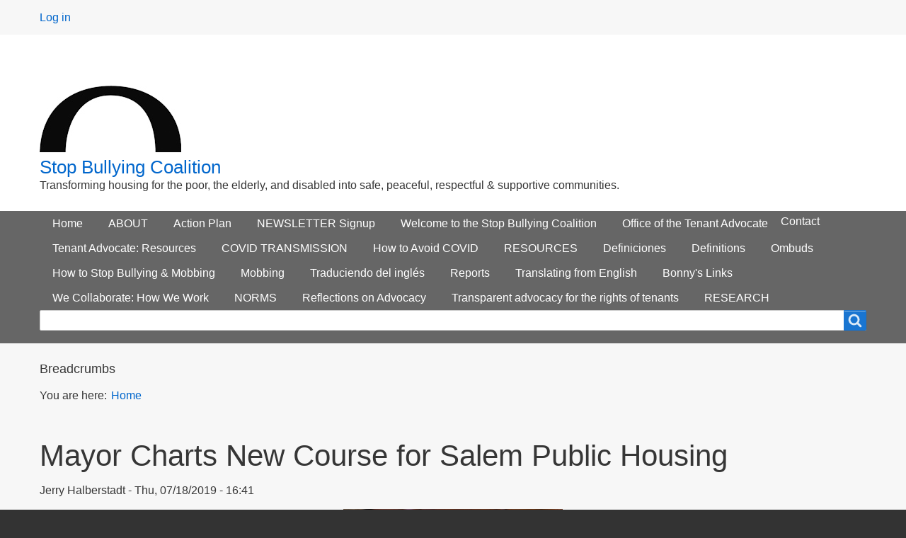

--- FILE ---
content_type: text/html; charset=UTF-8
request_url: http://stopbullyingcoalition.org/driscoll
body_size: 49508
content:





<!DOCTYPE html>
<html lang="en" dir="ltr" prefix="content: http://purl.org/rss/1.0/modules/content/  dc: http://purl.org/dc/terms/  foaf: http://xmlns.com/foaf/0.1/  og: http://ogp.me/ns#  rdfs: http://www.w3.org/2000/01/rdf-schema#  schema: http://schema.org/  sioc: http://rdfs.org/sioc/ns#  sioct: http://rdfs.org/sioc/types#  skos: http://www.w3.org/2004/02/skos/core#  xsd: http://www.w3.org/2001/XMLSchema# " class="no-js adaptivetheme">
  <head>
                  <link href="http://stopbullyingcoalition.org/themes/keshet/images/touch-icons/Icon-76-2x.png" rel="apple-touch-icon" sizes="152x152" />
                    <link href="http://stopbullyingcoalition.org/themes/keshet/images/touch-icons/Icon-60-2x.png" rel="apple-touch-icon" sizes="120x120" />
                    <link href="http://stopbullyingcoalition.org/themes/keshet/images/touch-icons/Icon-76.png" rel="apple-touch-icon" sizes="76x76" />
                    <link href="http://stopbullyingcoalition.org/themes/keshet/images/touch-icons/Icon-60.png" rel="apple-touch-icon" sizes="60x60" />
                    <link href="http://stopbullyingcoalition.org/themes/keshet/images/touch-icons/Icon-60.png" rel="shortcut icon" />
              <meta charset="utf-8" />
<meta name="Generator" content="Drupal 8 (https://www.drupal.org)" />
<meta name="MobileOptimized" content="width" />
<meta name="HandheldFriendly" content="true" />
<meta name="viewport" content="width=device-width, initial-scale=1.0" />
<link rel="alternate" hreflang="en" href="http://stopbullyingcoalition.org/driscoll" />
<link rel="canonical" href="http://stopbullyingcoalition.org/driscoll" />
<link rel="shortlink" href="http://stopbullyingcoalition.org/node/151" />
<link rel="revision" href="http://stopbullyingcoalition.org/driscoll" />

    <title>Mayor Charts New Course for Salem Public Housing | Stop Bullying Coalition</title>
    <link rel="stylesheet" media="all" href="/sites/default/files/css/css_PsrixfuhUuZN0n4sQQTB81xo-VlsjA5g_NQFxlR-028.css" />
<link rel="stylesheet" media="all" href="/sites/default/files/css/css_C6psvtLZlaLoE0iBdjk1t9aaWCcmJ3Uu_2IKFxEwEAc.css" />

    <script src="/core/assets/vendor/modernizr/modernizr.min.js?v=3.3.1"></script>

  </head>
    <body class="path-node node--type-article site-name--stop-bullying-coalition theme-name--keshet">
    <a href="#block-keshet-content" class="visually-hidden focusable skip-link">Skip to main content</a>
    
      <div class="dialog-off-canvas-main-canvas" data-off-canvas-main-canvas>
    
<div class="page">
    <div class="l-pr page__row pr-leaderboard" id="leaderboard">
    <div class="l-rw regions container pr-leaderboard__rw arc--1 hr--1" data-at-regions="">
        <div  data-at-region="region-leaderboard" class="l-r region pr-leaderboard__leaderboard">
<nav id="block-keshet-account-menu" class="block block-menu block-config-provider--system block-derivative-plugin--account block-id--block-keshet-account-menu" role="navigation" aria-labelledby="block-keshet-account-menu-menu">
  <div class="block__inner block-menu__inner">

                  
    
    <h2 class="visually-hidden block__title block-menu__title" id="block-keshet-account-menu-menu"><span>User menu</span></h2>
    

              <div class="block__content block-menu__content">
        
                    <ul class="menu odd menu-level-1 menu-name--account">
                          <li class="menu__item menu-title-log-in menu-plugin-id--userlogout"><a href="/user/login" class="menu__link" data-drupal-link-system-path="user/login">Log in</a></li>          </ul>
  


      </div>
    
  </div>
</nav>
</div>

    </div>
  </div>
      <header class="l-pr page__row pr-header" role="banner" id="masthead">
    <div class="l-rw regions container pr-header__rw arc--1 hr--1" data-at-regions="">
        <div  data-at-region="region-header-first" class="l-r region pr-header__header-first"><div id="block-keshet-branding" class="block block-branding block-system block-system-branding-block">
  <div class="block__inner block-branding__inner">

    
        

                <div class="block__content block-branding__content site-branding">
                  <a href="http://stopbullyingcoalition.org/" title="Home" itemprop="url" rel="home" class="site-branding__logo-link">
            <img src="/sites/default/files/shelter-logo-01-small-_0_0.jpg" alt="Home" itemprop="logo" class="site-branding__logo-img" />
          </a>
                          <span class="site-branding__text">
                          <strong class="site-branding__name">
                <a href="http://stopbullyingcoalition.org/" title="Home" itemprop="url" rel="home" class="site-branding__name-link">Stop Bullying Coalition</a>
              </strong>
                                      <em class="site-branding__slogan">Transforming housing for the poor, the elderly, and disabled into safe, peaceful, respectful &amp; supportive communities.</em>
                      </span>
              </div>
    
  </div>
</div>
</div>

      
    </div>
  </header>
      <div class="l-pr page__row pr-navbar" id="navbar">
    <div class="l-rw regions container pr-navbar__rw arc--1 hr--1" data-at-regions="">
        <div  data-at-region="region-navbar" class="l-r region pr-navbar__navbar"><nav id="block-keshet-main-menu" class="rm-block rm-config-provider--system rm-derivative-plugin--main rm-id--block-keshet-main-menu js-hide" role="navigation" aria-labelledby="block-keshet-main-menu-menu">
  <div class="rm-block__inner">

    
    <div class="rm-toggle" id="block-keshet-main-menu-menu">
            <button href="#rm-content" class="rm-toggle__link un-button" role='button' aria-controls="rm-content" aria-expanded="false" aria-lable="Main menu">
        <svg class="rm-toggle__icon" viewBox="0 0 1792 1792" preserveAspectRatio="xMinYMid meet">
          <path d="M1664 1344v128q0 26-19 45t-45 19h-1408q-26 0-45-19t-19-45v-128q0-26 19-45t45-19h1408q26 0 45 19t19 45zm0-512v128q0 26-19 45t-45 19h-1408q-26 0-45-19t-19-45v-128q0-26 19-45t45-19h1408q26 0 45 19t19 45zm0-512v128q0 26-19 45t-45 19h-1408q-26 0-45-19t-19-45v-128q0-26 19-45t45-19h1408q26 0 45 19t19 45z"/>
        </svg>
        <span class="visually-hidden">Main menu</span>
      </button>
    </div>
    

              <div class="rm-block__content" id="rm-content">
        
                    <ul class="menu odd menu-level-1 menu-name--main">
                          <li class="menu__item menu-title-home menu-plugin-id--standardfront-page"><a href="/index.php/" class="menu__link" data-drupal-link-system-path="&lt;front&gt;">Home</a></li>                      <li class="menu__item menu-title-about menu-plugin-id--menu-link-content5dae0401-48fd-48f3-95bd-94f2ae2386a4"><a href="/index.php/about" title="Mission, goals, and a brief history of our work and future plans" class="menu__link" data-drupal-link-system-path="node/174">ABOUT</a></li>                      <li class="menu__item menu-title-action-plan menu-plugin-id--menu-link-contenta93f6d2c-f1ff-4d33-9f26-e815c33e3e52"><a href="/index.php/act" title="Our goals and strategy" class="menu__link" data-drupal-link-system-path="node/282">Action Plan</a></li>                      <li class="menu__item menu-title-newsletter-signup menu-plugin-id--menu-link-contente9e703f7-1b86-4ff5-b939-2f8d13f239a0"><a href="/index.php/subscribe" title="Subscribe to free newsletter" class="menu__link" data-drupal-link-system-path="node/56">NEWSLETTER Signup</a></li>                      <li class="menu__item menu-title-welcome-to-the-stop-bullying-coalition menu-plugin-id--menu-link-content92c43024-ec94-4d10-95b7-0a34c0b73689"><a href="/index.php/welcome" title="How we help you to protect your rights" class="menu__link" data-drupal-link-system-path="node/254">Welcome to the Stop Bullying Coalition</a></li>                      <li class="menu__item menu-title-office-of-the-tenant-advocate menu-plugin-id--menu-link-content168c185d-087a-46eb-a46d-e5f1922c0530"><a href="/index.php/tenant-advocate" title="Copy of the bill" class="menu__link" data-drupal-link-system-path="node/252">Office of the Tenant Advocate</a></li>                      <li class="menu__item menu-title-tenant-advocate-resources menu-plugin-id--menu-link-content46510aba-3525-4524-9a2f-eb910abe92c1"><a href="/index.php/tenant-advocate-resources" title="Resources to support legislation on creating the tenant advocate" class="menu__link" data-drupal-link-system-path="node/265">Tenant Advocate: Resources</a></li>                      <li class="menu__item menu-title-covid-transmission menu-plugin-id--menu-link-content5466aa96-a068-47b1-868a-51d772f27973"><a href="/index.php/transmission" title="Transmission in Essex County and Peabody, Massachusetts" class="menu__link" data-drupal-link-system-path="node/232">COVID TRANSMISSION</a></li>                      <li class="menu__item menu-title-how-to-avoid-covid menu-plugin-id--menu-link-contentcb83d582-057a-41a1-830b-b4ba39f9752f"><a href="/index.php/newcovid" title="Precautions that experts recommend" class="menu__link" data-drupal-link-system-path="node/228">How to Avoid COVID</a></li>                      <li class="menu__item menu-title-resources menu-plugin-id--menu-link-contentde4657b4-439b-47c9-867e-9df1d0100c3d"><a href="/index.php/resources" title="Table of contents for resources on bullying in multifamily housing" class="menu__link" data-drupal-link-system-path="node/70">RESOURCES</a></li>                      <li class="menu__item menu-title-definiciones menu-plugin-id--menu-link-content91c0063f-d24a-4409-9984-a4c90ecb0213"><a href="/index.php/Definiciones" title="Definiciones, la intimidación" class="menu__link" data-drupal-link-system-path="node/161">Definiciones</a></li>                      <li class="menu__item menu-title-definitions menu-plugin-id--menu-link-contentfad3db31-ad5f-4bf7-9d54-48cc3c5c7ca5"><a href="/index.php/definitions" title="Definitions of terms." class="menu__link" data-drupal-link-system-path="node/128">Definitions</a></li>                      <li class="menu__item menu-title-ombuds menu-plugin-id--menu-link-content0e7358a6-d5a0-4c61-9f66-0b1c9b211f19"><a href="/index.php/ombuds-now" title="Ombuds office to protect tenants from bullying" class="menu__link" data-drupal-link-system-path="node/222">Ombuds</a></li>                      <li class="menu__item menu-title-how-to-stop-bullying--mobbing menu-plugin-id--menu-link-content620d7945-611d-44cf-81a6-78879c6035df"><a href="/index.php/stop-mobbing" title="A guide for tenants, managers, landlords, and community leaders who are concerned about conditions in a multifamily housing community that has become toxic." class="menu__link" data-drupal-link-system-path="node/127">How to Stop Bullying &amp; Mobbing</a></li>                      <li class="menu__item menu-title-mobbing menu-plugin-id--menu-link-content5ded771e-830e-462b-86c3-ed0178037e96"><a href="/index.php/harper-mobbing" title="Article by Janice Harper, Bullying and Mobbing in Group Settings" class="menu__link" data-drupal-link-system-path="node/97">Mobbing</a></li>                      <li class="menu__item menu-title-traduciendo-del-inglés menu-plugin-id--menu-link-contentce6035ac-ffa5-4375-906d-efaab492d710"><a href="/index.php/Traduciendo" class="menu__link" data-drupal-link-system-path="node/156">Traduciendo del inglés</a></li>                      <li class="menu__item menu-title-reports menu-plugin-id--menu-link-contentc1f75e37-90d0-4004-adc2-bb9c9098d918"><a href="/index.php/report2" title="Media coverage of housing advocacy" class="menu__link" data-drupal-link-system-path="node/225">Reports</a></li>                      <li class="menu__item menu-title-translating-from-english menu-plugin-id--menu-link-content35e37a44-e49f-4eff-9bd6-485068e4ac43"><a href="/index.php/translate" title="How to translate" class="menu__link" data-drupal-link-system-path="node/155">Translating from English</a></li>                      <li class="menu__item menu-title-bonnys-links menu-plugin-id--menu-link-contentc20d8ea8-d760-49ee-a277-1b5163865fd2"><a href="/index.php/bonny" title="Essay about and compiled list of articles" class="menu__link" data-drupal-link-system-path="node/247">Bonny&#039;s Links</a></li>                      <li class="menu__item menu-title-we-collaborate-how-we-work menu-plugin-id--menu-link-content839d8b6e-0543-4b47-9cbd-78777c070812"><a href="/index.php/collaborate2" title="Tenants, legislators, attorney general work together on protecting tenants" class="menu__link" data-drupal-link-system-path="node/262">We Collaborate: How We Work</a></li>                      <li class="menu__item menu-title-norms menu-plugin-id--menu-link-contentf198229d-e82b-4d25-83c3-04d4a987fd50"><a href="/index.php/norms2" title="Community Norms and Governance of Housing" class="menu__link" data-drupal-link-system-path="node/277">NORMS</a></li>                      <li class="menu__item menu-title-reflections-on-advocacy menu-plugin-id--menu-link-contentc80f5455-bf89-44aa-a65a-f469af0fcba4"><a href="/index.php/change" title="Our theory of advocacy by collaboration" class="menu__link" data-drupal-link-system-path="node/269">Reflections on Advocacy</a></li>                      <li class="menu__item menu-title-transparent-advocacy-for-the-rights-of-tenants menu-plugin-id--menu-link-content4b01d95a-e204-4f5e-a02a-a817e96291e1"><a href="/index.php/transparent" title="A letter to legislators and information supporting creating the tenant advocate" class="menu__link" data-drupal-link-system-path="node/281">Transparent advocacy for the rights of tenants</a></li>                      <li class="menu__item menu-title-research menu-plugin-id--menu-link-contentb2290ef8-bb1a-4714-af67-e2e908806036"><a href="/index.php/research2" title="qualititative and survey research findings" class="menu__link" data-drupal-link-system-path="node/280">RESEARCH</a></li>          </ul>
  


      </div>
    
  </div>
</nav>

<nav id="block-keshet-footer" class="block block-menu block-config-provider--system block-derivative-plugin--footer block-id--block-keshet-footer" role="navigation" aria-labelledby="block-keshet-footer-menu">
  <div class="block__inner block-menu__inner">

                  
    
    <h2 class="visually-hidden block__title block-menu__title" id="block-keshet-footer-menu"><span>Footer menu</span></h2>
    

              <div class="block__content block-menu__content">
        
                    <ul class="menu odd menu-level-1 menu-name--footer">
                          <li class="menu__item menu-title-contact menu-plugin-id--contactsite-page"><a href="/contact" class="menu__link" data-drupal-link-system-path="contact">Contact</a></li>          </ul>
  


      </div>
    
  </div>
</nav>
<div class="search-block-form submit-is-visible block block-search block-config-provider--search block-plugin-id--search-form-block block-id--block-searchform" data-drupal-selector="search-block-form" id="block-searchform" role="search" aria-labelledby="block-searchform-menu">
  <div class="block__inner block-search__inner">

                  
    
      <h2 class="visually-hidden block__title block-search__title" id="block-searchform-menu"><span>Search form</span></h2>
    

          <div class="block__content block-search__content">
        <form action="/search/node" method="get" id="search-block-form" accept-charset="UTF-8" class="search-block-form__form">
  <div class="js-form-item form-item js-form-type-search form-type-search js-form-item-keys form-item-keys form-no-label">
      <label for="edit-keys" class="visually-hidden">Search</label>
        <input title="Enter the terms you wish to search for." data-drupal-selector="edit-keys" type="search" id="edit-keys" name="keys" value="" size="" maxlength="128" class="form-search" />

        </div>
<div data-drupal-selector="edit-actions" class="form-actions js-form-wrapper form-wrapper" id="edit-actions"><input data-drupal-selector="edit-submit" type="submit" id="edit-submit" value="Search" class="button js-form-submit form-submit" />
</div>

</form>

      </div>
    
  </div>
</div>
</div>

    </div>
  </div>
          <div class="l-pr page__row pr-content-prefix" id="content-prefix">
    <div class="l-rw regions container pr-content-prefix__rw arc--1 hr--1" data-at-regions="">
        <div  data-at-region="region-content-prefix" class="l-r region pr-content-prefix__content-prefix"><div id="block-keshet-breadcrumbs" class="block block-system block-system-breadcrumb-block has-title">
  <div class="block__inner">

    
          <h2 class="block__title h4"><span>Breadcrumbs</span></h2>
        

          <div class="block__content">
          
      <div class="breadcrumb has-title">
    <nav class="is-responsive is-horizontal" role="navigation" aria-labelledby="system-breadcrumb-title" data-at-responsive-list>

      <h2 class="breadcrumb__title" id="system-breadcrumb-title">You are here:</h2>

      <ol class="breadcrumb__list is-responsive__list">
                      <li class="breadcrumb__list-item is-responsive__item">
                      <a href="/" class="breadcrumb__link">Home</a>
                  </li>
            </ol>

    </nav>
  </div>

      </div>
    
  </div>
</div>

</div>

    </div>
  </div>
      <div class="l-pr page__row pr-main" id="main-content">
    <div class="l-rw regions container pr-main__rw arc--1 hr--1" data-at-regions="">
        <div  data-at-region="region-content" class="l-r region pr-main__content"><div data-drupal-messages-fallback class="hidden"></div><main id="block-keshet-content" class="block block-main-content" role="main">
  
  <article data-history-node-id="151" role="article" about="/driscoll" typeof="schema:Article" class="node node--id-151 node--type-article node--promoted node--sticky node--view-mode-full">
  <div class="node__container">

    <header class="node__header--has-meta node__header">
      
      
                        <h1 class="node__title"><span property="schema:name" class="field field--name-title field--type-string field--label-hidden">Mayor Charts New Course for Salem Public Housing</span>
</h1>
                      <span property="schema:name" content="Mayor Charts New Course for Salem Public Housing" class="rdf-meta hidden"></span>
  <span property="schema:interactionCount" content="UserComments:0" class="rdf-meta hidden"></span>


              <div class="node__meta">
          
          <div class="node__submitted">
             <span class="node__author"><span rel="schema:author" class="field field--name-uid field--type-entity-reference field--label-hidden"><span lang="" about="/user/4" typeof="schema:Person" property="schema:name" datatype="">Jerry Halberstadt</span></span>
</span>
             <span class="node__pubdate"><span property="schema:dateCreated" content="2019-07-18T16:41:12+00:00" class="field field--name-created field--type-created field--label-hidden">Thu, 07/18/2019 - 16:41</span>
</span>
          </div>
            <span property="schema:dateCreated" content="2019-07-18T16:41:12+00:00" class="rdf-meta hidden"></span>

        </div>
          </header>

    <div class="node__content">
        <div class="float-none field field-node--field-image field-name-field-image field-type-image field-label-hidden has-single">
              <figure class="field-type-image__figure image-count-1 align-center">
          <div class="field-type-image__item">
          <img property="schema:image" src="/sites/default/files/field/image/Salem%20Mayor%20Kim%20Driscoll--2.jpg" width="310" height="400" alt="Portrait of Salem Mayor Kim Driscoll" title=" Salem Mayor Kim Driscoll" typeof="foaf:Image" />


              </div>
    </figure>
  </div>
<div property="schema:text" class="clearfix text-formatted field field-node--body field-name-body field-type-text-with-summary field-label-hidden">
    <div class="field__items">
          <div property="schema:text" class="field__item"><p> </p>

<h3>What determines the difference between a toxic culture in housing and a healthy community?</h3>

<p>Of the many factors that influence the social life in a public housing community, the most significant are the leadership of the local housing authority and the management. And these are influenced by the culture of the municipality and the elected leadership.</p>

<p>We are having a chance to see how a change in the leadership and direction of the housing authority in Salem may influence the life of tenants.</p>

<p>The state Department of Housing and Community Development named Kim Driscoll, the Mayor of Salem, to be the Governor-appointed board member of the Salem Housing Authority, and late in 2018 the appointment became effective. As mayor, Kim Driscoll is able to control the composition of the five-person board. The balance of the board of the housing authority is determined by the mayor who can appoint two members of her choosing, while the mayor selects a member from candidates proposed by the tenants association and another from candidates proposed by the labor council.</p>

<hr />
<h3>The transition begins</h3>

<p>The long-serving Executive Director, Carol McGowan retired, and Mayor Driscoll became a member of the Salem Housing Authority board late in 2018. Thus began a dramatic change.</p>

<p>By July, 2019, following the resignations of three board members, the mayor and her three appointees formed a majority of the board. John Boris remained as chair.<br />
<br />
During the transition period from December 2018 through July, 2019, the Salem housing community was beset by conflict---conflict among tenants, conflict between tenants and management, and conflict between tenants and the board, and pressures from former tenants and concerned citizens.</p>

<p>Housing authority board meetings saw displays of anger, frustration, and disrespect. In one building, it seemed that everyone was living with fear and distrust, with reports of bullying and mobbing.</p>

<p>Tenants assisted in the search for a new executive director, helping the search committee to narrow the selection down to two excellent candidates from the original field of 16. At the public meeting of the housing authority in July, 2019, at which the two finalists answered questions, the board unanimously voted to offer the position to Cathy Hoog PHM, LMHC, LMFT. She is passionate about community mental health. As executive director, she had transformed the physical and social setting of the North Andover Housing Authority. As the transtition to new leadership continues, we will see how the housing community responds.</p>

<hr />
<h2>Interview of Mayor Kim Driscoll</h2>

<p>On June 28, 2019, I was privileged to interview Mayor Driscoll about her ideas and perspectives about ways to prevent bullying and develop a healthy community life.</p>

<h5>Halberstadt</h5>

<p>When bullying emerges and creates a culture of mistrust, fear, retaliation, pain, and harm, the community becomes toxic. People try to get each other evicted and it is not a happy scene for anyone.</p>

<p>How can landlords, managers, and tenants work to prevent and overcome bullying in multifamily housing?</p>

<h5>Driscoll</h5>

<p>Sure. Thank you for the question and certainly for the opportunity to at least share some of my thinking on this and to help in these circumstances, I think anyplace where you have bullying going on, in a schoolyard or a public setting, or in a housing development, it can be really problematic and really complex in how we are going to address it.</p>

<p>From the standpoint of having a really healthy culture, of having a community that wants to embrace tolerance and respect and the notion that is at the least civil and at the most sympathetic.</p>

<p>When you don't have that situation in a housing development in particular it becomes toxic, really early, if you are not addressing it.</p>

<p>If you know they're having this challenge, that's the reason you have to get some help to create a healthier system within the housing development.</p>

<p>To bring people together to talk about the expectations for behavior in housing common areas and to put folks in a position where they feel safe. There almost has to be a zero tolerance policy for people where they have to share space where they are living and hopefully move to a place where people are happy and you're not having to pay attention to bullying that leads to that toxic environment.</p>

<h5>Halberstadt</h5>

<p>Mayor, you are now part of the SHA, and</p>

<h5>Driscoll</h5>

<p>I'm on the board</p>

<h5>Halberstadt</h5>

<p>and that as a member of the board you have a philosophy that is positive and [forward looking.]</p>

<h5>Halberstadt</h5>

<p>I'm hoping that this transition that you are leading will lead to a healthy community and this effort by the Salem Housing Authority (SHA) can be an example that will provide leadership to other communities.</p>

<h5>Halberstadt</h5>

<p>Mayor Driscoll, if Salem overcomes bullying in public housing, this example can provide leadership and goals for others to follow. You have extensive experience in urban housing. What works to avoid and resolve conflict and build a healthy community?</p>

<h5>Driscoll</h5>

<p>I think it is everybody's job to build a healthy community and work to try to resolve conflict.</p>

<p>It needs to be really clear what is bullying.</p>

<p>It's important for folks to know what is bullying, you can have a disagreement with somebody, you may have an exchange that's not positive. But when you have sustained interactions that are negative, particularly when there is an imbalance of  power, or unsafe, or violent, or aggressive behavior, you really want to make sure that we're being thoughtful and taking that type of behavior seriously.</p>

<p>And people need to report it and be aware that there is a process in place so that you can report that kind of behavior and ideally a culture where people know what behavior is expected of them and where bullying and aggressive behavior are called out and that folks are held accountable for their actions.</p>

<p>So in the circumstances we have at the housing authority, our goal is to get that culture in place where it is healthy, where obviously people feel safe, where they also feel empathy for their neighbors and can communicate about what is not and bring people together to reinforce positive behavior and hold people accountable for what is not positive behavior, that's contributing to that toxic environment or certainly leading one to feel bullied. No one ever wants to feel bullied. And we've got to develop a relationship where folks can share what is going on in the situation.</p>

<p>Starting off, it's easier if you're not in a situation where you've got negative behaviors that are coming to the forefront all the time. Now that [we have a toxic situation that] seems to be happening, we [need to] take a conscious, intentional action to change that.</p>

<h5>Halberstadt</h5>

<p>It's a challenge.</p>

<h5>Driscoll</h5>

<p>Absolutely</p>

<h5>Halberstadt</h5>

<p>Because, at least in one building, there is a very difficult circumstance. I've seen in some of the SHA meetings, people almost throwing things, angry and frustrated when instead they need to come together and listen to each other.</p>

<h5>Driscoll</h5>

<p>I think we're trying to be mindful that given the number of  occupants in the building a small number of people in the building are feeling that they are at each others' throats, not to say that even that small number [is OK] when we really want to be on top of it...</p>

<h5>Halberstadt</h5>

<p>One is too much.</p>

<h5>Driscoll</h5>

<p>You got it, exactly. So bringing in some external help, because it's a hard thing for staff to deal with if they aren't trained, most people just want it to go away. but we really have to get to a deeper understanding.</p>

<p><br />
In some instances there could be mental health challenges, or other contributing factors---not an excuse or a justification---but other contributing factors  that you may not be trained to deal with as a staff member, so bringing in some external mediation services and really contributing to a culture where people know what is expected and are held accountable for actions that are not positive and contributing to those expectations is really really critical.</p>

<h5>Halberstadt</h5>

<p>What kinds of contributing factors?</p>

<h5>Driscoll</h5>

<p>Health concerns. Senior living location, anyplace where there is a large collection of people that have to get along, and where this is their home.</p>

<h5>Halberstadt</h5>

<p>There is no place to go to. And it is different from the outside world where if you don't like the neighbors, you ignore them. But if you are neighbors in the same building and fighting constantly, it's not a happy solution.</p>

<h5>Driscoll</h5>

<p>And you don't feel it is a safe haven, so to speak. So it needs to be dealt with head on. And again, you wouldn't want anyone to have an experience that you wouldn't want yourself, right? That's always the goal.</p>

<h5>Halberstadt</h5>

<p>What do you see as the root causes of the bullying and toxic atmosphere in public housing? And what are your ideas about how to address the underlying problems?</p>

<h5>Driscoll</h5>

<p>I think that is a good question. There are many causes, it is multi-dimensional. Everybody comes from different situations, with different backgrounds, different biases they may have, so it's hard to say it is one root cause so it's really hard to determine or call out one thing that may contribute to someone who is bullying someone else.</p>

<p>And how to contain that once that happens if you don't have the right qualifications, it can be really difficult.</p>

<p>It's difficult to say what is the root cause exactly because it might be multiple causes, not just personal between two individuals or some inherent biases that they bring to the circumstances.</p>

<p>And the second part of your question, is?</p>

<h5>Halberstadt</h5>

<p>How do we address it?</p>

<h5>Mayor Driscoll</h5>

<p>I think there's lots of good examples out there, some of them are being utilized within our existing housing properties.</p>

<p>And I think a code of conduct when people move in and it is regularly updated and is contributed to by the people who live there is [necessary].</p>

<p>[And then, everyone needs to be] constantly being reminded of what it is to be a good neighbor if you are in a housing authority property or just living in the community, right?</p>

<p>What it means to be a good neighbor. What it means to enjoy being thoughtful or empathetic to the  people that live with you.</p>

<p>And if that's not the case, where do you report it, and who do you go to who do I tell if you are feeling threatened, and is that OK?</p>

<p>Someone who is acting aggressively, creating fear in somebody else, that fear is also [preventing] telling someone about it.</p>

<p>We need to have a safe space for where those conversations take place; for people to know where they can report stuff is really critical; and how do we address it and hold the individual accountable. I think communication is critical. That we're not shying away from recognizing this is an issue and not shying away from trying to address it when we see it.</p>

<h5>Halberstadt</h5>

<p>And avoid the fear of retaliation.</p>

<h5>Mayor Driscoll</h5>

<p>For sure.</p>

<h5>Halberstadt</h5>

<p>In Charter Street unfortunately we have an example of bullying [and even mobbing].</p>

<p>In my experience, there can be a culture of fear and a gang that rules. Today we have a system where a person is found guilty, we sanction them, and then it will be all right. But that does not change the culture and habits of the community.</p>

<h5>Mayor Driscoll</h5>

<p>I don't want to overstate what is going on at Charter St. I know some of the details but I can't know all of it, there are people feeling unsettled to say the least and there has been a lot of engagement with the staff and with the police department.</p>

<p>At this point there needs to be a stronger intervention by somebody who is external and who can have conversations with the individuals who are involved one-on-one and bring people together to talk about, how are we going to address this, what is our code of conduct going to look like going forward.</p>

<p><br />
And to avoid this "he said, she said"---and you can tell there is real fear and you can see what is happening. But it is really hard to unpack who is doing what to whom.</p>

<p>[So we need that] intervention, with mediation services, people who are trained.</p>

<h5>Halberstadt</h5>

<p>You need training to see why a person is aggressive...</p>

<h5>Mayor Driscoll</h5>

<p>You and I have some experience with this. We don't want to use that term, "bully," loosely, one disagreement isn't being a bully. Sometimes the word can be used in a context that isn't correct.</p>

<p>Hopefully, when things get to a point where you need some external work, as a community we have agencies we can call in and help. And get back to a point in time when people can be civil to each other and people can feel safe and not threatened and be able to enjoy where they are living without fear of retribution, retaliation, or any kind of abuse or aggression from anybody else.</p>

<h5>Halberstadt</h5>

<p>But when you have people from many backgrounds, cultures and issues, and one of the problems is when people move into housing they are at loose ends, so everybody wants to make others follow their model of a community...</p>

<h5>Mayor Driscoll</h5>

<p>And moving can be a traumatic experience, particularly if you have been in one place for a long time and you come into a new situation. there's got to be anxieties and challenges.</p>

<h5>Halberstadt</h5>

<p>Public housing is very different.</p>

<h5>Mayor Driscoll</h5>

<p>So creating a culture, where we know there are going to be issues and we know that people will annoy each other, and how do we address that.</p>

<p><br />
How do we set the stage so we can have those conversations without being threatening or aggressive and reinforcing. [And encourage] a positive culture that we know can go a long way towards preventing either negative attacks or feelings being hurt with respect to how we're addressing issues that are naturally going to arise.</p>

<h5>Halberstadt</h5>

<p>In one of the Salem Housing Authority board meetings you mentioned the idea of having more communication and tenants participating in creating a code of conduct, normally in housing, the landlord</p>

<h5>Mayor Driscoll</h5>

<p>the landlord dictates</p>

<h5>Halberstadt</h5>

<p>In the meetings I've heard people say, "We live here, we want to be respected, this is our home."</p>

<p>And what you are proposing is to bring all of the stakeholders around the table. and try to understand each other.</p>

<h5>Mayor Driscoll</h5>

<p>Yes, I think there is a chance to do a restart, we have a new director coming on board, there will be a fresh page with somebody new who hopefully will be able to communicate with residents, with tenants about a myriad of issues. Certainly this is an important one, but there are ways to build community.</p>

<p>Somebody new, everybody gets a fresh start with the new director, there will be more frequent opportunities for stakeholders to get together. Even when there is disagreement around decisions, that is probably inevitable, people will understand why, what the rationale is and feel there is at least the mutual respect that is born out of that level of mutual communication.</p>

<h5>Halberstadt</h5>

<p>Mutual respect is very important.</p>

<p>We've talked mostly about public housing, obviously Charter Street is only one part of public housing.</p>

<h5>Mayor Driscoll</h5>

<p>Correct</p>

<h5>Halberstadt</h5>

<p>Do you have any comments about the situation in other public housing and how tenants and management can work with each other?</p>

<h5>Mayor Driscoll</h5>

<p>I think engagement is another part of the opportunity for us to ask for tenants to tell us how they are feeling and ask them how to tackle issues they may be feeling within their housing unit or within their neighborhood.</p>

<p><br />
We need to engage with tenants on a regular basis, making sure that it is a two-way street, not just us talking to them, but there is an opportunity for them to talk to us.</p>

<p>We at the Salem Housing Authority board have talked about a tenants engagement committee specifically designed to do just that. How do we bring people together to create community? Each of our housing developments has unique needs and [in each we have] an opportunity to get people together whether it is something going on in the development or in our larger city.<br />
Where you feel you have people around you who care about you or that you might want to engage with socially and where there is an opportunity for folks to share each other's company in a different way than they are doing now.</p>

<h5>Halberstadt</h5>

<p>There are some Section 8 housing, privately owned subsidized housing</p>

<ul>
	<li>Pequot Highlands</li>
	<li>Salem Heights</li>
	<li>POAH Fairweather</li>
</ul>

<p>Does the housing authority have any oversight over them?</p>

<h5>Mayor Driscoll</h5>

<p>Typically no, there maybe some project-based certificates that we are administering. But all those places have management companies that are large enough that they have onsite management teams. ...</p>

<p>There is definitely an opportunity for some of those developments to be doing the same things. Some of those developments have really positive cultures and engage communities and they have really built that, and some I believe have just a landlord-tenant relationship, and don't do a lot of community building.<br />
We'd like to engage more with the family housing. and find out what some of the needs are. Many of those properties are on the outskirts of town, so they are a little bit isolated by their physical location, they are harder to get to, they don't have in-town relations, and we're trying to break down those walls and build stronger relations with those places, for sure.</p>

<h5>Halberstadt</h5>

<p>Last time you mentioned some community building and discussion groups that you did in Chelsea...</p>

<h5>Mayor Driscoll</h5>

<p>Thankfully I have worked in a number of communities, we have always tried to have active stakeholder interest in whatever we're doing. We did that in Chelsea, we're doing that here.</p>

<p>[In Salem we want stakeholder engagement for] housing in general, affordable housing in particular and we want to try to think about policies and projects and ways we can possibly influence housing opportunities for people who live here, people who are feeling the crush of rising rents.</p>

<p>[We need to] try to adjust those challenges as a community as part of a community conversation. It feels you only way you make changes that come from the mayor and city council, but its coming from the people who live here.</p>

<h5>Halberstadt</h5>

<p>Are there options for new building and development?</p>

<h5>Mayor Driscoll</h5>

<p>We're hoping to leverage, there's some public land where we can create affordable housing opportunities. It's probably been since the late 80s, the last time Salem built 100 percent affordable units like the housing authority. Partly due to the way HUD [the national Department of Housing and Urban Development] has completely changed how they finance public affordable housing now. So there is opportunity for us to consider how to leverage public land --- housing authority and city-owned land--- and help address the housing challenge.</p>

<p>It's awful to have toxic relations within a housing community but I think it's equally awful not to have enough housing and to have a large homeless population and people who are feeling really burdened by the cost of housing in our community.</p>

<p>Anywhere in Greater Boston and nationwide, there's interest in the cost of housing, it keeps rising and people can't keep up with it.</p>

<h5>Halberstadt</h5>

<p>Unless anyone thinks that Salem is exceptional in regard to bullying, it is all over the country.</p>

<h5>Mayor Driscoll</h5>

<p>Yes, social discourse now is pretty challenging, in social media, people interactng with each other inn the housing circumstances that we described. How we treat each other, being kind, is a good thing.</p>

<h5>Halberstadt</h5>

<p>It is a simple thing.</p>

<h5>Mayor Driscoll</h5>

<p>Yes it is.</p>

<h5>Halberstadt</h5>

<p>Is there anything else?</p>

<h5>Mayor Driscoll</h5>

<p><br />
I want to thank you for taking the time and taking the lead, opening up this discussion around what we can do and how we can do a little bit more to address bullying in housing and particularly among senior housing. Because people think of bullying in schools and playground but don't really recognize that more and more older adults are experiencing bullying. And at that time in your life I'd like to think we can create an ecosystem that can be where you not only safe and loved and welcome, and certainly not in a situation that is abusive or where there is aggression.</p>

<h5>Halberstadt</h5>

<p>It creates too much stress. To be in an unhappy situation, and unhealthy.</p>

<h5>Mayor Driscoll</h5>

<p>Nobody wants that. So thank you for bringing attention to it and working so hard to try and get solutions.</p>

<h5>Halberstadt</h5>

<p>Joan Lovely and other legislators have paved the way for me to represent the needs of tenants. I have been gratified by the approach you have taken. You touched on most of the points that the research that we have done indicates need to be addressed. I hope that what you are doing in Salem will be  successful and be an example of what a housing authority can do and how to do it.</p>

<h5>Mayor Driscoll</h5>

<p>We'll be happy if we can figure it out. We'll put some time and real energy into trying to do it. So thank you, Jerry.</p>

<h5>Halberstadt</h5>

<p><br />
Thank you, Mayor Driscoll.</p>

<hr />
<p>This interview took place in Mayor Driscoll's office and was filmed by Mikhail Kazachkov for a documentary about bullying in public and subsidized housing, to be broadcast at a later date by Salem Access TV. The film is being produced by Kazachkov and Halberstadt. This interview was transcribed by Halberstadt and Mayor Driscoll reviewed and approved it for publication.</p>

<p> </p></div>
      </div>
</div>
<div class="field field-node--field-tags field-name-field-tags field-type-entity-reference field-label-inline clearfix">
      <h3 class="field__label">Tags</h3>
    <div class="field__items">
                <div class="field__item field__item--bullying">
        <span class="field__item-wrapper"><a href="/taxonomy/term/1" property="schema:about" hreflang="en">bullying</a></span>
      </div>
      </div>
</div>
<section class="field field-node--comment-node-article field-name-comment-node-article field-type-comment field-label-hidden comment-wrapper">
    <a name="comments"></a>

  
  

  </section>

    </div>

  <section rel="schema:comment" class="field field-node--comment field-name-comment field-type-comment field-label-above comment-wrapper">
    <a name="comments"></a>

  
  

  </section>


</article>

  
</main>
</div>

      
      
    </div>
  </div>
          <footer class="l-pr page__row pr-footer" role="contentinfo" id="footer">
    <div class="l-rw regions container pr-footer__rw arc--1 hr--1" data-at-regions="">
        <div  data-at-region="region-footer" class="l-r region pr-footer__footer"><div id="block-myfootercredits" class="block block-config-provider--block-content block-derivative-plugin--f0d85e3c-51cb-414d-ae0b-059b64c815b4 block-id--block-myfootercredits">
  <div class="block__inner">

    
        

          <div class="block__content">
        <div class="clearfix text-formatted field field-block-content--body field-name-body field-type-text-with-summary field-label-hidden">
    <div class="field__items">
          <div class="field__item"><h5>Disclaimer and Copyright</h5>

<p><cite>This publication of the Stop Bullying Coalition represents the findings, views, and interpretations of each author, and their reports on their own work, opinions, and information as well as information provided by others. Each author is solely responsible for any errors or omissions. The opinions expressed herein reflect those of each author and may not always reflect those of all the partners of the Stop Bullying Coalition. </cite></p>

<p>The content of our publications and articles and our interactions including but not limited to media such as text message, email, phone, videoconference, or in person are for informational purposes only and do not constitute legal advice, medical advice, or other professional advice.</p>

<p>Copyright ©  2016-2026 Jerry Halberstadt and/or the Stop Bullying Coalition. All rights reserved.</p>

<p> </p>

<p><cite>The Editor and Publisher is Jerry Halberstadt, Coordinator of the Stop Bullying Coalition. </cite></p>

<p>Bonny Zeh is a co-founder of <cite>the Stop Bullying Coalition.</cite></p>

<p> </p>

<p><a href="//eepurl.com/cN7zwb">Sign up for free Stop Bullying Coalition Newsletter</a> </p>

<hr />
<p> </p></div>
      </div>
</div>

      </div>
    
  </div>
</div>
<div id="block-sponsors-2" class="block block-config-provider--block-content block-derivative-plugin--_01751e8-89ab-48e3-b376-88d92565430f block-id--block-sponsors-2 has-title">
  <div class="block__inner">

    
          <h2 id="" class="block__title"><span>Togethering </span></h2>
        

          <div class="block__content">
        <div class="clearfix text-formatted field field-block-content--body field-name-body field-type-text-with-summary field-label-hidden">
    <div class="field__items">
          <div class="field__item"><p><strong><em>Togethering</em> is a Sponsor of the Stop Bullying Coalition</strong></p>
<p><em>Consulting, Training, Publishing</em></p>
<p><a href="http://Togethering.com">http://Togethering.com</a></p>
<hr />
<p><img alt="Cover art Stop Bullying, closeup of two elderly women holding hands" data-entity-type="file" data-entity-uuid="69a8ec7f-e4b0-4db6-be15-865cf756050f" src="/sites/default/files/inline-images/01-cover-front-01.jpg" class="align-left" /></p>
<p> </p>
<p> </p>
<p> </p>
<p> </p>
<p> </p>
<p> </p>
<p><strong>Halberstadt, Jerry, <cite>Stop Bullying: We Can Create Healthy Communities for the Elderly and Disabled. </cite></strong><cite>(Peabody MA: </cite>Togethering Press, 2018<cite>)</cite></p>
<p><a href="http://togethering.com/contact">Ask for review copies and free copies for advocates.</a></p>
<hr />
<p> </p>
</div>
      </div>
</div>

      </div>
    
  </div>
</div>
</div>

    </div>
  </footer>
    <div class="l-pr attribution"><div class="l-rw"><a href="http://adaptivethemes.com" class="attribution__link" target="_blank">Design by Adaptivethemes.com</a></div></div>
</div>

  </div>

    
    <script type="application/json" data-drupal-selector="drupal-settings-json">{"ajaxPageState":{"theme":"keshet","libraries":"at_core\/at.breakpoints,at_core\/at.fastclick_initialize,at_core\/at.orientationchangereload,at_core\/at.responsivelists,at_core\/at.settings,keshet\/base,keshet\/color,keshet\/comment,keshet\/contact,keshet\/custom_css_file,keshet\/fontfaceobserver,keshet\/fonts,keshet\/keshet.layout.page,keshet\/language,keshet\/mobile_blocks,keshet\/responsive_menus,keshet\/responsive_menus_dropmenu,keshet\/responsive_menus_slidedown,keshet\/responsive_tables,keshet\/search,keshet\/taxonomy,keshet\/title_styles,system\/base"},"path":{"baseUrl":"\/","scriptPath":null,"pathPrefix":"","currentPath":"node\/151","currentPathIsAdmin":false,"isFront":false,"currentLanguage":"en"},"pluralDelimiter":"\u0003","suppressDeprecationErrors":true,"keshet":{"at_responsivemenus":{"bp":"all and (min-width: 60.063em)","default":"ms-slidedown","responsive":"ms-dropmenu","acd":{"acd_load":false}},"at_breakpoints":{"wide":{"breakpoint":"at_core.simple.wide","mediaquery":"all and (min-width: 60.063em)"},"tablet":{"breakpoint":"at_core.simple.tablet-isolate","mediaquery":"all and (min-width: 45.063em) and (max-width: 60em)"},"mobile":{"breakpoint":"at_core.simple.mobile","mediaquery":"all and (max-width: 45em)"}}},"ajaxTrustedUrl":{"\/search\/node":true},"user":{"uid":0,"permissionsHash":"74300c2113869cfe1631d276ff24312927329750a4d19791f8cf645e410e3dfb"}}</script>
<script src="/sites/default/files/js/js_Jr9TfuhDHSCM2bMbkKXFopYgMihXVsnUIp6ARvO7hz4.js"></script>
<script src="https://cdnjs.cloudflare.com/ajax/libs/enquire.js/2.1.2/enquire.min.js"></script>
<script src="/sites/default/files/js/js_V1q5oYLT8Sszub0oxgNohlTxRhj1xrwpaSZzV2BnicQ.js"></script>
<script src="https://cdnjs.cloudflare.com/ajax/libs/fontfaceobserver/1.7.1/fontfaceobserver.standalone.min.js"></script>
<script src="/sites/default/files/js/js_g9MwOLv5jKCjknECopc9csfXQtN5iICqDJppNXc1D6A.js"></script>
<script src="https://cdnjs.cloudflare.com/ajax/libs/fastclick/1.0.6/fastclick.min.js"></script>
<script src="/sites/default/files/js/js_OsganvCPGh6f4RqeOkbduPLV8cGTWdH-drD8_NwEFrw.js"></script>

  </body>
</html>


--- FILE ---
content_type: text/javascript
request_url: http://stopbullyingcoalition.org/sites/default/files/js/js_V1q5oYLT8Sszub0oxgNohlTxRhj1xrwpaSZzV2BnicQ.js
body_size: 1834
content:
!function(a,b,c,d){a.fn.doubleTapToGo=function(d){return"ontouchstart"in b||navigator.msMaxTouchPoints||navigator.userAgent.toLowerCase().match(/windows phone os 7/i)?("unbind"===d?this.each(function(){a(this).off(),a(c).off("click touchstart MSPointerDown",handleTouch)}):this.each(function(){function b(b){for(var c=!0,e=a(b.target).parents(),f=0;f<e.length;f++)e[f]==d[0]&&(c=!1);c&&(d=!1)}var d=!1;a(this).on("click",function(b){var c=a(this);c[0]!=d[0]&&(b.preventDefault(),d=c)}),a(c).on("click touchstart MSPointerDown",b)}),this):!1}}(jQuery,window,document);

!function(a,b,c){"use strict";Drupal.behaviors.atrM={attach:function(d,e){function f(c){c.preventDefault(),c.stopPropagation(),a(b.body).toggleClass("rm-is-open"),"true"==a(this).attr("aria-expanded")?a(this).attr("aria-expanded","false"):"false"==a(this).attr("aria-expanded")&&a(this).attr("aria-expanded","true"),a(b).one("click",function(c){0===a(".rm-block").has(c.target).length&&(a(b.body).removeClass("rm-is-open"),a(m).attr("aria-expanded","false"))})}function g(b){b.preventDefault(),b.stopPropagation(),a(this).toggleClass("is-open--parent"),"true"==a(this).attr("aria-expanded")?a(this).attr("aria-expanded","false"):"false"==a(this).attr("aria-expanded")&&a(this).attr("aria-expanded","true"),a(this).parent().next(".is-child").toggleClass("is-open--child")}function h(b){var c=a("#rm-accordion-trigger").html();a(b).each(function(){0==a(this).next(".rm-accordion-trigger").length&&a(this).after(c);var b=a(this).parent().parent().attr("id");a(this).next().attr("aria-controls",b+"__child-menu"),a(this).parent().next(".is-child").attr("id",b+"__child-menu")})}if(a(".rm-block").removeClass("js-hide"),c.matchMedia("only screen").matches){var i=e.ajaxPageState.theme,j=e[i].at_responsivemenus,k=j["default"],l=j.responsive,m=".rm-block .rm-toggle__link",n=j.vertical_position||null,o=j.horizontal_position||null,p=j.acd.acd_default,q=j.acd.acd_responsive,r=j.acd.acd_both,s=j.acd.acd_load;a(m,d).on("click",f),enquire.register(j.bp,{setup:function(){a(b.body).addClass(k),a(".rm-block").parent(".l-r").addClass("rm-region").parent(".l-rw").addClass("rm-row"),"ms-dropmenu"==k&&a(".rm-block__content li:has(ul)").doubleTapToGo(),1==p&&1==s&&(a(".rm-block .menu-level-1").addClass("ms-accordion"),a.ready(h(".ms-accordion .is-parent__wrapper a")),a(".ms-accordion .rm-accordion-trigger",d).on("click",g))},match:function(){"ms-none"!==l&&l!==k&&(a(b.body).removeClass(k).addClass(l),1==s&&(1==q?0==r&&(a(".rm-block .menu-level-1").addClass("ms-accordion"),a.ready(h(".ms-accordion .is-parent__wrapper a")),a(".ms-accordion .rm-accordion-trigger",d).on("click",g)):(a(".ms-accordion .rm-accordion-trigger").remove(),a(".rm-block .menu-level-1").removeClass("ms-accordion"),a(".rm-block .menu").removeClass("is-open--child"))),"ms-dropmenu"==l?a(".rm-block__content li:has(ul)").doubleTapToGo():a(".rm-block__content li:has(ul)").doubleTapToGo("unbind"),n?a("."+l+" .rm-block").atFlexCenter({verticalPosition:n,horizontalPosition:o,parentSelector:".rm-row"}):o&&a("."+l+" .rm-block").atFlexCenter({horizontalPosition:o,parentSelector:".rm-row"}))},unmatch:function(){a(b.body).addClass(k),1==s&&(1==p?0==r&&(a(".rm-block .menu-level-1").addClass("ms-accordion"),a.ready(h(".ms-accordion .is-parent__wrapper a")),a(".ms-accordion .rm-accordion-trigger",d).on("click",g)):(a(".ms-accordion .rm-accordion-trigger").remove(),a(".rm-block .menu-level-1").removeClass("ms-accordion"),a(".rm-block .menu").removeClass("is-open--child"))),"ms-dropmenu"==k?a(".rm-block__content li:has(ul)").doubleTapToGo():a(".rm-block__content li:has(ul)").doubleTapToGo("unbind"),n?(a(".rm-region").removeAttr("style"),a("."+l+" .rm-block").removeClass("is-vertical-"+n).removeClass("is-horizontal-"+o).removeAttr("style")):o&&a("."+l+" .rm-block").removeClass("is-horizontal-"+o).removeAttr("style"),l!==k&&a(b.body).removeClass(l)}})}}}}(jQuery,document,window);

!function(){Drupal.behaviors.atOrientationChangeReload={attach:function(){window.addEventListener("orientationchange",function(){document.body.style.display="none",window.location.reload()})}}}();

/**
* DO NOT EDIT THIS FILE.
* See the following change record for more information,
* https://www.drupal.org/node/2815083
* @preserve
**/

Drupal.debounce = function (func, wait, immediate) {
  var timeout = void 0;
  var result = void 0;
  return function () {
    for (var _len = arguments.length, args = Array(_len), _key = 0; _key < _len; _key++) {
      args[_key] = arguments[_key];
    }

    var context = this;
    var later = function later() {
      timeout = null;
      if (!immediate) {
        result = func.apply(context, args);
      }
    };
    var callNow = immediate && !timeout;
    clearTimeout(timeout);
    timeout = setTimeout(later, wait);
    if (callNow) {
      result = func.apply(context, args);
    }
    return result;
  };
};;
!function(a,b,c){"use strict";function d(d,e){function f(b){e.addClass("is-horizontal");var c=e.find(".is-responsive__list"),d=0;c.find(".is-responsive__item").each(function(){d+=a(this).outerWidth(!0)});var f=c.outerWidth(!0)<=d;1==f?e.removeClass("is-horizontal").addClass("is-vertical"):e.removeClass("is-vertical").addClass("is-horizontal")}var e=a(e);a(c).on("resize.lists",b.debounce(f,150)).trigger("resize.lists")}b.behaviors.atRL={attach:function(b){var c=a(b).find("[data-at-responsive-list]");c.length&&c.once().each(d)}}}(jQuery,Drupal,window);


--- FILE ---
content_type: application/javascript; charset=utf-8
request_url: https://cdnjs.cloudflare.com/ajax/libs/fontfaceobserver/1.7.1/fontfaceobserver.standalone.min.js
body_size: 562
content:
!function(){function e(e,t){c?e.addEventListener("scroll",t,!1):e.attachEvent("scroll",t)}function t(e){document.body?e():c?document.addEventListener("DOMContentLoaded",e):document.attachEvent("onreadystatechange",function(){"interactive"!=document.readyState&&"complete"!=document.readyState||e()})}function n(e){this.a=document.createElement("div"),this.a.setAttribute("aria-hidden","true"),this.a.appendChild(document.createTextNode(e)),this.b=document.createElement("span"),this.c=document.createElement("span"),this.h=document.createElement("span"),this.f=document.createElement("span"),this.g=-1,this.b.style.cssText="max-width:none;display:inline-block;position:absolute;height:100%;width:100%;overflow:scroll;font-size:16px;",this.c.style.cssText="max-width:none;display:inline-block;position:absolute;height:100%;width:100%;overflow:scroll;font-size:16px;",this.f.style.cssText="max-width:none;display:inline-block;position:absolute;height:100%;width:100%;overflow:scroll;font-size:16px;",this.h.style.cssText="display:inline-block;width:200%;height:200%;font-size:16px;max-width:none;",this.b.appendChild(this.h),this.c.appendChild(this.f),this.a.appendChild(this.b),this.a.appendChild(this.c)}function i(e,t){e.a.style.cssText="max-width:none;min-width:20px;min-height:20px;display:inline-block;overflow:hidden;position:absolute;width:auto;margin:0;padding:0;top:-999px;left:-999px;white-space:nowrap;font:"+t+";"}function o(e){var t=e.a.offsetWidth,n=t+100;return e.f.style.width=n+"px",e.c.scrollLeft=n,e.b.scrollLeft=e.b.scrollWidth+100,e.g!==t?(e.g=t,!0):!1}function s(t,n){function i(){var e=s;o(e)&&null!==e.a.parentNode&&n(e.g)}var s=t;e(t.b,i),e(t.c,i),o(t)}function a(e,t){var n=t||{};this.family=e,this.style=n.style||"normal",this.weight=n.weight||"normal",this.stretch=n.stretch||"normal"}function d(){if(null===h){var e=document.createElement("div");try{e.style.font="condensed 100px sans-serif"}catch(t){}h=""!==e.style.font}return h}function l(e,t){return[e.style,e.weight,d()?e.stretch:"","100px",t].join(" ")}var c=!!document.addEventListener,r=null,h=null,f=!!window.FontFace;a.prototype.load=function(e,o){var a=this,d=e||"BESbswy",c=o||3e3,h=(new Date).getTime();return new Promise(function(e,o){if(f){var u=new Promise(function(e,t){function n(){(new Date).getTime()-h>=c?t():document.fonts.load(l(a,a.family),d).then(function(t){1<=t.length?e():setTimeout(n,25)},function(){t()})}n()}),p=new Promise(function(e,t){setTimeout(t,c)});Promise.race([p,u]).then(function(){e(a)},function(){o(a)})}else t(function(){function t(){var t;(t=-1!=w&&-1!=y||-1!=w&&-1!=v||-1!=y&&-1!=v)&&((t=w!=y&&w!=v&&y!=v)||(null===r&&(t=/AppleWebKit\/([0-9]+)(?:\.([0-9]+))/.exec(window.navigator.userAgent),r=!!t&&(536>parseInt(t[1],10)||536===parseInt(t[1],10)&&11>=parseInt(t[2],10))),t=r&&(w==b&&y==b&&v==b||w==x&&y==x&&v==x||w==g&&y==g&&v==g)),t=!t),t&&(null!==E.parentNode&&E.parentNode.removeChild(E),clearTimeout(T),e(a))}function f(){if((new Date).getTime()-h>=c)null!==E.parentNode&&E.parentNode.removeChild(E),o(a);else{var e=document.hidden;!0!==e&&void 0!==e||(w=u.a.offsetWidth,y=p.a.offsetWidth,v=m.a.offsetWidth,t()),T=setTimeout(f,50)}}var u=new n(d),p=new n(d),m=new n(d),w=-1,y=-1,v=-1,b=-1,x=-1,g=-1,E=document.createElement("div"),T=0;E.dir="ltr",i(u,l(a,"sans-serif")),i(p,l(a,"serif")),i(m,l(a,"monospace")),E.appendChild(u.a),E.appendChild(p.a),E.appendChild(m.a),document.body.appendChild(E),b=u.a.offsetWidth,x=p.a.offsetWidth,g=m.a.offsetWidth,f(),s(u,function(e){w=e,t()}),i(u,l(a,'"'+a.family+'",sans-serif')),s(p,function(e){y=e,t()}),i(p,l(a,'"'+a.family+'",serif')),s(m,function(e){v=e,t()}),i(m,l(a,'"'+a.family+'",monospace'))})})},window.FontFaceObserver=a,window.FontFaceObserver.prototype.check=window.FontFaceObserver.prototype.load=a.prototype.load,"undefined"!=typeof module&&(module.exports=window.FontFaceObserver)}();
//# sourceMappingURL=./fontfaceobserver.standalone.min.js.map